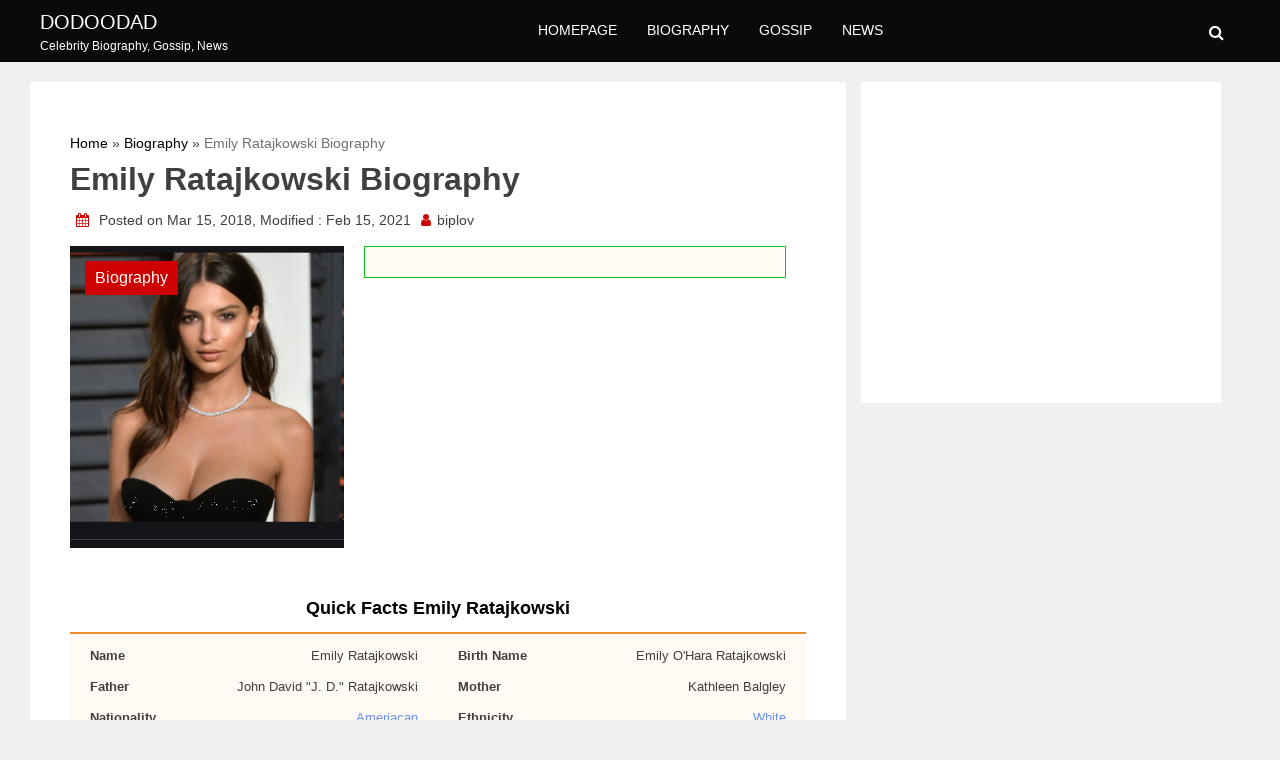

--- FILE ---
content_type: text/html; charset=UTF-8
request_url: https://dodoodad.com/emily-ratajkowski-biography/
body_size: 17738
content:
<!doctype html><html lang="en-US"><head><script data-no-optimize="1">var litespeed_docref=sessionStorage.getItem("litespeed_docref");litespeed_docref&&(Object.defineProperty(document,"referrer",{get:function(){return litespeed_docref}}),sessionStorage.removeItem("litespeed_docref"));</script> <script type="litespeed/javascript" data-src="https://pagead2.googlesyndication.com/pagead/js/adsbygoogle.js?client=ca-pub-1939050644873749"
     crossorigin="anonymous"></script> <meta name="google-site-verification" content="--538kh6NrrGdmPjLM7W2kPd_vWdpGW99iGEw9g3x7U" /><meta charset="UTF-8"><meta name="viewport" content="width=device-width, initial-scale=1"><link rel="profile" href="https://gmpg.org/xfn/11"><meta name='robots' content='index, follow, max-image-preview:large, max-snippet:-1, max-video-preview:-1' /><title>Emily Ratajkowski Biography, Career, Net Worth, Salary, Charity, House, Nude, Married, Husband, Dating, Boyfriend, Children</title><meta name="description" content="Emily O’Hara Ratajkowski popular as Emily Ratajkowski is an American actress and model. She rose to fame after her topless appearance in the music video for Robin Thicke&#039;s Blurred Lines which counted the number one song of the year in several countries in 2013. In 2018, she married her boyfriend of several weeks, Sebastian Bear-McClard, an actor and producer. As of 2019, she has an estimated net worth of $6 million." /><link rel="canonical" href="https://dodoodad.com/emily-ratajkowski-biography/" /><meta property="og:locale" content="en_US" /><meta property="og:type" content="article" /><meta property="og:title" content="Emily Ratajkowski Biography, Career, Net Worth, Salary, Charity, House, Nude, Married, Husband, Dating, Boyfriend, Children" /><meta property="og:description" content="Emily O’Hara Ratajkowski popular as Emily Ratajkowski is an American actress and model. She rose to fame after her topless appearance in the music video for Robin Thicke&#039;s Blurred Lines which counted the number one song of the year in several countries in 2013. In 2018, she married her boyfriend of several weeks, Sebastian Bear-McClard, an actor and producer. As of 2019, she has an estimated net worth of $6 million." /><meta property="og:url" content="https://dodoodad.com/emily-ratajkowski-biography/" /><meta property="og:site_name" content="Dodoodad" /><meta property="article:published_time" content="2018-03-15T06:59:42+00:00" /><meta property="article:modified_time" content="2021-02-15T13:06:21+00:00" /><meta property="og:image" content="https://dodoodad.com/wp-content/uploads/2021/02/capture_20210215185031.png" /><meta property="og:image:width" content="375" /><meta property="og:image:height" content="413" /><meta property="og:image:type" content="image/png" /><meta name="author" content="biplov" /><meta name="twitter:card" content="summary_large_image" /><meta name="twitter:label1" content="Written by" /><meta name="twitter:data1" content="biplov" /><meta name="twitter:label2" content="Est. reading time" /><meta name="twitter:data2" content="5 minutes" /> <script type="application/ld+json" class="yoast-schema-graph">{"@context":"https://schema.org","@graph":[{"@type":"WebPage","@id":"https://dodoodad.com/emily-ratajkowski-biography/","url":"https://dodoodad.com/emily-ratajkowski-biography/","name":"Emily Ratajkowski Biography, Career, Net Worth, Salary, Charity, House, Nude, Married, Husband, Dating, Boyfriend, Children","isPartOf":{"@id":"https://dodoodad.com/#website"},"primaryImageOfPage":{"@id":"https://dodoodad.com/emily-ratajkowski-biography/#primaryimage"},"image":{"@id":"https://dodoodad.com/emily-ratajkowski-biography/#primaryimage"},"thumbnailUrl":"https://sfo2.digitaloceanspaces.com/img.dodoodad.com/wp-content/uploads/2021/02/capture_20210215185031.png","datePublished":"2018-03-15T06:59:42+00:00","dateModified":"2021-02-15T13:06:21+00:00","author":{"@id":"https://dodoodad.com/#/schema/person/c50c9f970f45ae0566d2c49b056b6f7c"},"description":"Emily O’Hara Ratajkowski popular as Emily Ratajkowski is an American actress and model. She rose to fame after her topless appearance in the music video for Robin Thicke's Blurred Lines which counted the number one song of the year in several countries in 2013. In 2018, she married her boyfriend of several weeks, Sebastian Bear-McClard, an actor and producer. As of 2019, she has an estimated net worth of $6 million.","breadcrumb":{"@id":"https://dodoodad.com/emily-ratajkowski-biography/#breadcrumb"},"inLanguage":"en-US","potentialAction":[{"@type":"ReadAction","target":["https://dodoodad.com/emily-ratajkowski-biography/"]}]},{"@type":"ImageObject","inLanguage":"en-US","@id":"https://dodoodad.com/emily-ratajkowski-biography/#primaryimage","url":"https://sfo2.digitaloceanspaces.com/img.dodoodad.com/wp-content/uploads/2021/02/capture_20210215185031.png","contentUrl":"https://sfo2.digitaloceanspaces.com/img.dodoodad.com/wp-content/uploads/2021/02/capture_20210215185031.png","width":375,"height":413},{"@type":"BreadcrumbList","@id":"https://dodoodad.com/emily-ratajkowski-biography/#breadcrumb","itemListElement":[{"@type":"ListItem","position":1,"name":"Home","item":"https://dodoodad.com/"},{"@type":"ListItem","position":2,"name":"Emily Ratajkowski Biography"}]},{"@type":"WebSite","@id":"https://dodoodad.com/#website","url":"https://dodoodad.com/","name":"Dodoodad","description":"Celebrity Biography, Gossip, News","potentialAction":[{"@type":"SearchAction","target":{"@type":"EntryPoint","urlTemplate":"https://dodoodad.com/?s={search_term_string}"},"query-input":{"@type":"PropertyValueSpecification","valueRequired":true,"valueName":"search_term_string"}}],"inLanguage":"en-US"},{"@type":"Person","@id":"https://dodoodad.com/#/schema/person/c50c9f970f45ae0566d2c49b056b6f7c","name":"biplov","image":{"@type":"ImageObject","inLanguage":"en-US","@id":"https://dodoodad.com/#/schema/person/image/","url":"https://dodoodad.com/wp-content/litespeed/avatar/ccda261071a9233fdcd4e7e0ce7b27a5.jpg?ver=1767904663","contentUrl":"https://dodoodad.com/wp-content/litespeed/avatar/ccda261071a9233fdcd4e7e0ce7b27a5.jpg?ver=1767904663","caption":"biplov"},"url":"https://dodoodad.com/author/biplov/"}]}</script> <link rel='dns-prefetch' href='//fonts.googleapis.com' /><link rel='dns-prefetch' href='//www.googletagmanager.com' /><link rel="alternate" type="application/rss+xml" title="Dodoodad &raquo; Feed" href="https://dodoodad.com/feed/" /><link rel="alternate" type="application/rss+xml" title="Dodoodad &raquo; Comments Feed" href="https://dodoodad.com/comments/feed/" /><link rel="alternate" type="application/rss+xml" title="Dodoodad &raquo; Emily Ratajkowski Biography Comments Feed" href="https://dodoodad.com/emily-ratajkowski-biography/feed/" />
<script id="dodoo-ready" type="litespeed/javascript">window.advanced_ads_ready=function(e,a){a=a||"complete";var d=function(e){return"interactive"===a?"loading"!==e:"complete"===e};d(document.readyState)?e():document.addEventListener("readystatechange",(function(a){d(a.target.readyState)&&e()}),{once:"interactive"===a})},window.advanced_ads_ready_queue=window.advanced_ads_ready_queue||[]</script> <link data-optimized="2" rel="stylesheet" href="https://dodoodad.com/wp-content/litespeed/css/1022feafd62d0c3ace5862d1f9ce6c14.css?ver=d96f5" /><style id='classic-theme-styles-inline-css'>/*! This file is auto-generated */
.wp-block-button__link{color:#fff;background-color:#32373c;border-radius:9999px;box-shadow:none;text-decoration:none;padding:calc(.667em + 2px) calc(1.333em + 2px);font-size:1.125em}.wp-block-file__button{background:#32373c;color:#fff;text-decoration:none}</style><style id='global-styles-inline-css'>body{--wp--preset--color--black: #000000;--wp--preset--color--cyan-bluish-gray: #abb8c3;--wp--preset--color--white: #ffffff;--wp--preset--color--pale-pink: #f78da7;--wp--preset--color--vivid-red: #cf2e2e;--wp--preset--color--luminous-vivid-orange: #ff6900;--wp--preset--color--luminous-vivid-amber: #fcb900;--wp--preset--color--light-green-cyan: #7bdcb5;--wp--preset--color--vivid-green-cyan: #00d084;--wp--preset--color--pale-cyan-blue: #8ed1fc;--wp--preset--color--vivid-cyan-blue: #0693e3;--wp--preset--color--vivid-purple: #9b51e0;--wp--preset--gradient--vivid-cyan-blue-to-vivid-purple: linear-gradient(135deg,rgba(6,147,227,1) 0%,rgb(155,81,224) 100%);--wp--preset--gradient--light-green-cyan-to-vivid-green-cyan: linear-gradient(135deg,rgb(122,220,180) 0%,rgb(0,208,130) 100%);--wp--preset--gradient--luminous-vivid-amber-to-luminous-vivid-orange: linear-gradient(135deg,rgba(252,185,0,1) 0%,rgba(255,105,0,1) 100%);--wp--preset--gradient--luminous-vivid-orange-to-vivid-red: linear-gradient(135deg,rgba(255,105,0,1) 0%,rgb(207,46,46) 100%);--wp--preset--gradient--very-light-gray-to-cyan-bluish-gray: linear-gradient(135deg,rgb(238,238,238) 0%,rgb(169,184,195) 100%);--wp--preset--gradient--cool-to-warm-spectrum: linear-gradient(135deg,rgb(74,234,220) 0%,rgb(151,120,209) 20%,rgb(207,42,186) 40%,rgb(238,44,130) 60%,rgb(251,105,98) 80%,rgb(254,248,76) 100%);--wp--preset--gradient--blush-light-purple: linear-gradient(135deg,rgb(255,206,236) 0%,rgb(152,150,240) 100%);--wp--preset--gradient--blush-bordeaux: linear-gradient(135deg,rgb(254,205,165) 0%,rgb(254,45,45) 50%,rgb(107,0,62) 100%);--wp--preset--gradient--luminous-dusk: linear-gradient(135deg,rgb(255,203,112) 0%,rgb(199,81,192) 50%,rgb(65,88,208) 100%);--wp--preset--gradient--pale-ocean: linear-gradient(135deg,rgb(255,245,203) 0%,rgb(182,227,212) 50%,rgb(51,167,181) 100%);--wp--preset--gradient--electric-grass: linear-gradient(135deg,rgb(202,248,128) 0%,rgb(113,206,126) 100%);--wp--preset--gradient--midnight: linear-gradient(135deg,rgb(2,3,129) 0%,rgb(40,116,252) 100%);--wp--preset--font-size--small: 13px;--wp--preset--font-size--medium: 20px;--wp--preset--font-size--large: 36px;--wp--preset--font-size--x-large: 42px;--wp--preset--spacing--20: 0.44rem;--wp--preset--spacing--30: 0.67rem;--wp--preset--spacing--40: 1rem;--wp--preset--spacing--50: 1.5rem;--wp--preset--spacing--60: 2.25rem;--wp--preset--spacing--70: 3.38rem;--wp--preset--spacing--80: 5.06rem;--wp--preset--shadow--natural: 6px 6px 9px rgba(0, 0, 0, 0.2);--wp--preset--shadow--deep: 12px 12px 50px rgba(0, 0, 0, 0.4);--wp--preset--shadow--sharp: 6px 6px 0px rgba(0, 0, 0, 0.2);--wp--preset--shadow--outlined: 6px 6px 0px -3px rgba(255, 255, 255, 1), 6px 6px rgba(0, 0, 0, 1);--wp--preset--shadow--crisp: 6px 6px 0px rgba(0, 0, 0, 1);}:where(.is-layout-flex){gap: 0.5em;}:where(.is-layout-grid){gap: 0.5em;}body .is-layout-flow > .alignleft{float: left;margin-inline-start: 0;margin-inline-end: 2em;}body .is-layout-flow > .alignright{float: right;margin-inline-start: 2em;margin-inline-end: 0;}body .is-layout-flow > .aligncenter{margin-left: auto !important;margin-right: auto !important;}body .is-layout-constrained > .alignleft{float: left;margin-inline-start: 0;margin-inline-end: 2em;}body .is-layout-constrained > .alignright{float: right;margin-inline-start: 2em;margin-inline-end: 0;}body .is-layout-constrained > .aligncenter{margin-left: auto !important;margin-right: auto !important;}body .is-layout-constrained > :where(:not(.alignleft):not(.alignright):not(.alignfull)){max-width: var(--wp--style--global--content-size);margin-left: auto !important;margin-right: auto !important;}body .is-layout-constrained > .alignwide{max-width: var(--wp--style--global--wide-size);}body .is-layout-flex{display: flex;}body .is-layout-flex{flex-wrap: wrap;align-items: center;}body .is-layout-flex > *{margin: 0;}body .is-layout-grid{display: grid;}body .is-layout-grid > *{margin: 0;}:where(.wp-block-columns.is-layout-flex){gap: 2em;}:where(.wp-block-columns.is-layout-grid){gap: 2em;}:where(.wp-block-post-template.is-layout-flex){gap: 1.25em;}:where(.wp-block-post-template.is-layout-grid){gap: 1.25em;}.has-black-color{color: var(--wp--preset--color--black) !important;}.has-cyan-bluish-gray-color{color: var(--wp--preset--color--cyan-bluish-gray) !important;}.has-white-color{color: var(--wp--preset--color--white) !important;}.has-pale-pink-color{color: var(--wp--preset--color--pale-pink) !important;}.has-vivid-red-color{color: var(--wp--preset--color--vivid-red) !important;}.has-luminous-vivid-orange-color{color: var(--wp--preset--color--luminous-vivid-orange) !important;}.has-luminous-vivid-amber-color{color: var(--wp--preset--color--luminous-vivid-amber) !important;}.has-light-green-cyan-color{color: var(--wp--preset--color--light-green-cyan) !important;}.has-vivid-green-cyan-color{color: var(--wp--preset--color--vivid-green-cyan) !important;}.has-pale-cyan-blue-color{color: var(--wp--preset--color--pale-cyan-blue) !important;}.has-vivid-cyan-blue-color{color: var(--wp--preset--color--vivid-cyan-blue) !important;}.has-vivid-purple-color{color: var(--wp--preset--color--vivid-purple) !important;}.has-black-background-color{background-color: var(--wp--preset--color--black) !important;}.has-cyan-bluish-gray-background-color{background-color: var(--wp--preset--color--cyan-bluish-gray) !important;}.has-white-background-color{background-color: var(--wp--preset--color--white) !important;}.has-pale-pink-background-color{background-color: var(--wp--preset--color--pale-pink) !important;}.has-vivid-red-background-color{background-color: var(--wp--preset--color--vivid-red) !important;}.has-luminous-vivid-orange-background-color{background-color: var(--wp--preset--color--luminous-vivid-orange) !important;}.has-luminous-vivid-amber-background-color{background-color: var(--wp--preset--color--luminous-vivid-amber) !important;}.has-light-green-cyan-background-color{background-color: var(--wp--preset--color--light-green-cyan) !important;}.has-vivid-green-cyan-background-color{background-color: var(--wp--preset--color--vivid-green-cyan) !important;}.has-pale-cyan-blue-background-color{background-color: var(--wp--preset--color--pale-cyan-blue) !important;}.has-vivid-cyan-blue-background-color{background-color: var(--wp--preset--color--vivid-cyan-blue) !important;}.has-vivid-purple-background-color{background-color: var(--wp--preset--color--vivid-purple) !important;}.has-black-border-color{border-color: var(--wp--preset--color--black) !important;}.has-cyan-bluish-gray-border-color{border-color: var(--wp--preset--color--cyan-bluish-gray) !important;}.has-white-border-color{border-color: var(--wp--preset--color--white) !important;}.has-pale-pink-border-color{border-color: var(--wp--preset--color--pale-pink) !important;}.has-vivid-red-border-color{border-color: var(--wp--preset--color--vivid-red) !important;}.has-luminous-vivid-orange-border-color{border-color: var(--wp--preset--color--luminous-vivid-orange) !important;}.has-luminous-vivid-amber-border-color{border-color: var(--wp--preset--color--luminous-vivid-amber) !important;}.has-light-green-cyan-border-color{border-color: var(--wp--preset--color--light-green-cyan) !important;}.has-vivid-green-cyan-border-color{border-color: var(--wp--preset--color--vivid-green-cyan) !important;}.has-pale-cyan-blue-border-color{border-color: var(--wp--preset--color--pale-cyan-blue) !important;}.has-vivid-cyan-blue-border-color{border-color: var(--wp--preset--color--vivid-cyan-blue) !important;}.has-vivid-purple-border-color{border-color: var(--wp--preset--color--vivid-purple) !important;}.has-vivid-cyan-blue-to-vivid-purple-gradient-background{background: var(--wp--preset--gradient--vivid-cyan-blue-to-vivid-purple) !important;}.has-light-green-cyan-to-vivid-green-cyan-gradient-background{background: var(--wp--preset--gradient--light-green-cyan-to-vivid-green-cyan) !important;}.has-luminous-vivid-amber-to-luminous-vivid-orange-gradient-background{background: var(--wp--preset--gradient--luminous-vivid-amber-to-luminous-vivid-orange) !important;}.has-luminous-vivid-orange-to-vivid-red-gradient-background{background: var(--wp--preset--gradient--luminous-vivid-orange-to-vivid-red) !important;}.has-very-light-gray-to-cyan-bluish-gray-gradient-background{background: var(--wp--preset--gradient--very-light-gray-to-cyan-bluish-gray) !important;}.has-cool-to-warm-spectrum-gradient-background{background: var(--wp--preset--gradient--cool-to-warm-spectrum) !important;}.has-blush-light-purple-gradient-background{background: var(--wp--preset--gradient--blush-light-purple) !important;}.has-blush-bordeaux-gradient-background{background: var(--wp--preset--gradient--blush-bordeaux) !important;}.has-luminous-dusk-gradient-background{background: var(--wp--preset--gradient--luminous-dusk) !important;}.has-pale-ocean-gradient-background{background: var(--wp--preset--gradient--pale-ocean) !important;}.has-electric-grass-gradient-background{background: var(--wp--preset--gradient--electric-grass) !important;}.has-midnight-gradient-background{background: var(--wp--preset--gradient--midnight) !important;}.has-small-font-size{font-size: var(--wp--preset--font-size--small) !important;}.has-medium-font-size{font-size: var(--wp--preset--font-size--medium) !important;}.has-large-font-size{font-size: var(--wp--preset--font-size--large) !important;}.has-x-large-font-size{font-size: var(--wp--preset--font-size--x-large) !important;}
.wp-block-navigation a:where(:not(.wp-element-button)){color: inherit;}
:where(.wp-block-post-template.is-layout-flex){gap: 1.25em;}:where(.wp-block-post-template.is-layout-grid){gap: 1.25em;}
:where(.wp-block-columns.is-layout-flex){gap: 2em;}:where(.wp-block-columns.is-layout-grid){gap: 2em;}
.wp-block-pullquote{font-size: 1.5em;line-height: 1.6;}</style> <script type="litespeed/javascript" data-src="https://dodoodad.com/wp-includes/js/jquery/jquery.min.js" id="jquery-core-js"></script> <link rel="https://api.w.org/" href="https://dodoodad.com/wp-json/" /><link rel="alternate" type="application/json" href="https://dodoodad.com/wp-json/wp/v2/posts/3147" /><link rel="EditURI" type="application/rsd+xml" title="RSD" href="https://dodoodad.com/xmlrpc.php?rsd" /><meta name="generator" content="WordPress 6.4.7" /><link rel='shortlink' href='https://dodoodad.com/?p=3147' /><link rel="alternate" type="application/json+oembed" href="https://dodoodad.com/wp-json/oembed/1.0/embed?url=https%3A%2F%2Fdodoodad.com%2Femily-ratajkowski-biography%2F" /><link rel="alternate" type="text/xml+oembed" href="https://dodoodad.com/wp-json/oembed/1.0/embed?url=https%3A%2F%2Fdodoodad.com%2Femily-ratajkowski-biography%2F&#038;format=xml" /><meta name="generator" content="Site Kit by Google 1.161.0" /> <script type="litespeed/javascript">document.documentElement.className=document.documentElement.className.replace('no-js','js')</script> <style>.no-js img.lazyload {
				display: none;
			}

			figure.wp-block-image img.lazyloading {
				min-width: 150px;
			}

						.lazyload, .lazyloading {
				opacity: 0;
			}

			.lazyloaded {
				opacity: 1;
				transition: opacity 400ms;
				transition-delay: 0ms;
			}</style><meta name="atdlayout" content="articlepage"><link rel="pingback" href="https://dodoodad.com/xmlrpc.php"><style>.search-right .entry-meta a:hover,
a:hover {
    color: #ce0000;
}

a:visited :hover {
    color: #ce0000;
}

a:hover,
a:visited:hover {
    color: #ce0000;
}


.navwhite,
.nav-menu {
    background: #0a0a0a !important;
}

.page_item_has_children::after,
.menu-item-has-children::after {
    color: #ffffff !important;
}

.main-navigation a,
.site-title,
.site-description,
.menu-toggle,
.bot-nav .bot-search i,
.site-title a {
    color: #ffffff;
}

.line {
    stroke: #ffffff;
}



.bars {
    color: #ffffff !important;
}


.posted-on::before,
.tags-links::before,
.by-line::before,
.cat-links::before,
.main-navigation a:hover {
    color: #ce0000;
}

.menu-container {
    background: #0a0a0a !important;
}

.home-bt {
    background: #ce0000 !important;
}

.main-navigation ul ul li {
    background: #f3f3f3;
    color: #000000;
}

.main-navigation ul ul li a {
    color: #000000;
}


.posted-on::before,
.tags-links::before,
.byline::before,
.cat-links::before {
    color: #ce0000 !important;
}

.site-footer {
    background: #484848 !important;
}

.copyright {
    background: #000000 !important;
}

.widget-title span,
body {
    background: #f0f0f0 !important;
}

.search-submit,
.form-submit .submit {
    background: #ce0000 !important;
}

.navwhite .bot-nav .menu-class ul li a {
    color: #ffffff !important;
}

.navwhite .bot-nav .bot-search i {
    color: #ffffff !important;
}

.heading h2::before,
.heading h2::after {
    background: #ce0000 !important;
}

.monal-load-more,
.page-nav .page-numbers {
    background: #ce0000 !important;
    color: #ffffff !important;
}

.prime-color {
    background: #ce0000 !important;
    border-color: #ce0000 !important;
}

.widget-title,
.entry-meta i {
    color: #ce0000 !important;
}


.widget ul li a:hover {
    color: #ce0000 !important;
}

.prime-color-ba::before,
.prime-color-ba::after,
.widget-title::before {
    background: #ce0000 !important;
}

.prime-color-text {
    color: #ce0000 !important;
}

.prime-text {
    color: #ffffff !important;
}

.glamour-sideblog-newsletter .wpcf7-submit {

    background: #ce0000 !important;
    color: #ffffff !important;
}

.blog-main-category {
    background: #ce0000 !important;
    color: #ffffff !important;
}

/* Typography Options */

h1 {
    font-size: 32px;
}

h2 {
    font-size: 24px;
}

h3 {
    font-size: 20px;
}

h4 {
    font-size: 18px;
}

p {
    font-size: 16px;
}

.entry-meta,
.tags-links {
    font-size: 14px;
}</style><meta name="google-adsense-platform-account" content="ca-host-pub-2644536267352236"><meta name="google-adsense-platform-domain" content="sitekit.withgoogle.com"><link rel="icon" href="https://sfo2.digitaloceanspaces.com/img.dodoodad.com/wp-content/uploads/2021/01/cropped-Dododadicon-32x32.png" sizes="32x32" /><link rel="icon" href="https://sfo2.digitaloceanspaces.com/img.dodoodad.com/wp-content/uploads/2021/01/cropped-Dododadicon-192x192.png" sizes="192x192" /><link rel="apple-touch-icon" href="https://sfo2.digitaloceanspaces.com/img.dodoodad.com/wp-content/uploads/2021/01/cropped-Dododadicon-180x180.png" /><meta name="msapplication-TileImage" content="https://sfo2.digitaloceanspaces.com/img.dodoodad.com/wp-content/uploads/2021/01/cropped-Dododadicon-270x270.png" /><style id="wp-custom-css">.glamour-flex {
    margin-left: 30px;
}

.site-header{
	z-index:99;
}

main{
	background: #f0f0f0;
}
.white-box{
	padding:20px;
	background:#fff;
}

.blog-wrap{
	background: #ffffff;
    padding: 1px 20px 20px 20px;
}
.cust-bio-right{
	    padding: 1px 20px 20px 20px;
    background: white;
	height:100%
}

@media screen and (max-width:640px){
	.glamour-flex {
    margin-left: 0px;
}
	.white-box{
	padding:0px;
}

}

.navwhite {
    border-bottom: 1px solid #000;
}

.cust-bio-left{
	    width: 68%;
    padding: 20px 20px;
    background: white;
    margin-right: 15px;
}
.blog-img {
    position: relative;
    margin-bottom: 10px;
}

.blog-main-category {
    background: #ce0000 !important;
    color: #ffffff !important;
    position: absolute;
    top: 15px;
    left: 15px;
    padding: 5px 10px;
}

.glamour-blog-desection .upper-blog-heading {
    margin-top:0px;
    
}

.glamour-blog-content h2{
	    margin-top: -80px;
    padding-top: 80px;
}

@media screen and (max-width: 992px){
	.cust-bio-left {
    width: 100%;
    padding: 0px 20px;
}	
}

.tableoc ul {
    margin-left: 20px;
    margin-bottom: 0;
}

.biography-top-content {
    height:auto!important;
    padding-bottom: 6px;
}

.glamour-tags-blog li {
    background: transparent;
    padding: 0px;
    margin-right: 0px;
    margin-bottom: 0px;
    font-size: 15px;
}
.glamour-tags-blog li a{
    background: #ececec;
    padding: 5px 15px;
    margin-right: 10px;
    margin-bottom: 10px;
    font-size: 15px;
	display:block;
}

.quickfacts h2{
	margin-top:0;
	padding-top:0;
}

.glamour-blog-content p{
	margin-top: 10px!important;
}

ul.q-fact-details{
	    border: 2px solid #ee8e2d;
	border-left:0;
	border-right:0;
}</style></head><body class="post-template-default single single-post postid-3147 single-format-standard aa-prefix-dodoo-"><div id="page" class="site">
<a class="skip-link screen-reader-text" href="#primary">Skip to content</a><header id="masthead" class="site-header"><nav style="position: relative" id="site-navigation" class="main-navigation"><div class="abs navwhite"><div class="container"><div class="bot-nav"><div class="bot-logo"><div class="site-title-wrapper"><p class="site-title"><a href="https://dodoodad.com/"
rel="home">Dodoodad</a></p><p class="site-description">
Celebrity Biography, Gossip, News</p></div></div>
<button class="menu-toggle" aria-controls="primary-menu" aria-expanded="false"
onclick="monal_hamburger(this)" aria-label=" Main Menu" id="hamburger-menu">
<svg width="20" height="20" viewBox="0 0 100 100">
<path class="line line1"
d="M 20,29.000046 H 80.000231 C 80.000231,29.000046 94.498839,28.817352 94.532987,66.711331 94.543142,77.980673 90.966081,81.670246 85.259173,81.668997 79.552261,81.667751 75.000211,74.999942 75.000211,74.999942 L 25.000021,25.000058" />
<path class="line line2" d="M 20,50 H 80" />
<path class="line line3"
d="M 20,70.999954 H 80.000231 C 80.000231,70.999954 94.498839,71.182648 94.532987,33.288669 94.543142,22.019327 90.966081,18.329754 85.259173,18.331003 79.552261,18.332249 75.000211,25.000058 75.000211,25.000058 L 25.000021,74.999942" />
</svg>
</button><div class="menu-container" tabindex="-1">
<button class="menu-close-btn opened" id="close-menu" onclick="menu_close()"><svg
width="20" height="20" viewBox="0 0 100 100">
<path class="line line1"
d="M 20,29.000046 H 80.000231 C 80.000231,29.000046 94.498839,28.817352 94.532987,66.711331 94.543142,77.980673 90.966081,81.670246 85.259173,81.668997 79.552261,81.667751 75.000211,74.999942 75.000211,74.999942 L 25.000021,25.000058">
</path>
<path class=" line line2" d="M 20,50 H 80"></path>
<path class="line line3"
d="M 20,70.999954 H 80.000231 C 80.000231,70.999954 94.498839,71.182648 94.532987,33.288669 94.543142,22.019327 90.966081,18.329754 85.259173,18.331003 79.552261,18.332249 75.000211,25.000058 75.000211,25.000058 L 25.000021,74.999942">
</path>
</svg>
</button><div class="menu-top-menu-container"><ul id="primary-menu" class="menu"><li id="menu-item-21280" class="menu-item menu-item-type-post_type menu-item-object-page menu-item-home menu-item-21280"><a href="https://dodoodad.com/">Homepage</a></li><li id="menu-item-21277" class="menu-item menu-item-type-taxonomy menu-item-object-category current-post-ancestor current-menu-parent current-post-parent menu-item-21277"><a href="https://dodoodad.com/category/biography/">Biography</a></li><li id="menu-item-21278" class="menu-item menu-item-type-taxonomy menu-item-object-category menu-item-21278"><a href="https://dodoodad.com/category/gossip/">Gossip</a></li><li id="menu-item-21279" class="menu-item menu-item-type-taxonomy menu-item-object-category menu-item-21279"><a href="https://dodoodad.com/category/news/">News</a></li></ul></div></div>
<button class="bot-search" id="search-open" onclick="monal_searchshow()">
<i class="fa fa-search"></i>
</button><div class="search-glam" id="search-show" tabindex="-1"><div class="container"><div class="search-query"><form role="search" method="get" class="search-form"
action="https://dodoodad.com"><label>
<span
class="screen-reader-text">Search For: </span>
<input type="search" id="search-input" class="search-field"
placeholder="Search"
value="" name="s">
</label></form>
<button class="cross" onclick="monal_searchremove()">
<i class="fa fa-times"></i>
</button></div></div></div></div></div></div></nav></header><main id="primary" class="site-main container"><article id="post-3147" class="post-3147 post type-post status-publish format-standard has-post-thumbnail hentry category-biography tag-american-actress tag-blurred-lines tag-disney tag-emily-o-hara-ratajkowski tag-emily-ratajkowski tag-ford-models tag-gone-girl tag-i-feel-pretty tag-love-somebody tag-maroon-5 tag-model tag-nickelodeon"><div class="container"><div class="glamour-pagewrapper"><section class="blog-heading-1"><div class="glamour-blog-desection"><div class="container"><div class="custholder"><div class="cust-bio-left"><div class="blog-wrap"><div class="container"><div class="av-box"></div></div><div class="text-normal"><div class="breadcrumb"><a href="https://dodoodad.com">Home</a> » <a href="https://dodoodad.com/category/biography/" rel="category tag">Biography</a> » <span class="current-link">Emily Ratajkowski Biography</span></div><div class="upper-blog-heading"><h1 class="blog-heading">Emily Ratajkowski Biography</h1><div class="entry-meta">
<i class="fa fa-calendar"></i>
Posted on Mar 15, 2018,                                                 Modified : Feb 15, 2021                                                 <i class="fa fa-user"></i>biplov</div></div></div><div class="custholder"><div class="custcol-2"><div class="blog-img">
<img data-lazyloaded="1" src="[data-uri]" width="375" height="413" data-src="https://sfo2.digitaloceanspaces.com/img.dodoodad.com/wp-content/uploads/2021/02/capture_20210215185031.png" class="attachment-post-thumbnail size-post-thumbnail wp-post-image" alt="" decoding="async" fetchpriority="high" data-srcset="https://sfo2.digitaloceanspaces.com/img.dodoodad.com/wp-content/uploads/2021/02/capture_20210215185031.png 375w, https://sfo2.digitaloceanspaces.com/img.dodoodad.com/wp-content/uploads/2021/02/capture_20210215185031-272x300.png 272w" data-sizes="(max-width: 375px) 100vw, 375px" />																				                                                                                        <a href="https://dodoodad.com/category/biography/"><p class=" blog-main-category">
Biography</p>
</a></div></div><div class="col-md-7 custcol-5"><div class="biography-top-content"><div class="tableoc" id="tablecontent"></div></div></div></div><div class=" blog-content-seperate side"><div class="main-content"><div class="glamour-blog-content" id="gettoc"><div class="container"><div class="av-box"></div></div><div class="quickfacts"><h2 class="sub-head" style="display:block; text-align:center; background: #fff;color:#000;margin-bottom:10px;">	Quick Facts  Emily Ratajkowski</h2><ul class="q-fact-details"><li><strong>Name</strong><span>Emily Ratajkowski</span></li><li><strong>Birth Name</strong><span>Emily O'Hara Ratajkowski</span></li><li><strong>Father</strong><span>John David "J. D." Ratajkowski</span></li><li><strong>Mother</strong><span>Kathleen Balgley</span></li><li><strong>Nationality</strong><a href="https://dodoodad.com/filter/nationality/Ameriacan"><span>Ameriacan</span></a></li><li><strong>Ethnicity</strong><a href="https://dodoodad.com/filter/ethnicity/White"><span>White</span></a></li><li><strong>Profession</strong><span>Model</span></li><li><strong>Net Worth</strong><span>$6 Million</span></li><li><strong>Eye Color</strong><a href="https://dodoodad.com/filter/eye_color/Dark Brown"><span>Dark Brown</span></a></li><li><strong>Body Measurements</strong><span>32-24-34</span></li><li><strong>Weight in KG</strong><a href="https://dodoodad.com/filter/weight_in_kg/54 KG"><span>54 KG</span></a></li><li><strong>Boyfriend</strong><span>NA</span></li><li><strong>Married</strong><span>Yes</span></li><li><strong>Education</strong><span>University of California</span></li><li><strong>Awards</strong><span>Capri Rising Star Award</span></li><li><strong>Movies</strong><span>Gone Girl, We Are Your Friends</span></li></ul></div><h3><strong><em>Emily O’Hara Ratajkowski popular as Emily Ratajkowski is an American actress and model. She rose to fame after her topless appearance in the music video for Robin Thicke&#8217;s Blurred Lines which counted the number one song of the year in several countries in 2013. That same year, she was featured in Maroon 5’s “Love Somebody.”&nbsp; &nbsp; &nbsp;</em></strong></h3><p>&nbsp;</p><p>In 2018, she married her boyfriend of several weeks, <strong>Sebastian Bear-McClard</strong>, an actor and producer. As of 2019, she has an estimated net worth of $6 million. Not only this but we have huge to tell about her so scroll down.&nbsp;</p><h2>Emily Rataijkowski Net worth, Salary, Income, Earning&nbsp;</h2><p>Being a supermodel and actress at a time, Emily Rataijkowski earns the good sum of money. Some of her hit movies are listed down with their box office collections.&nbsp;</p><p>&nbsp;</p><table style="border-collapse: collapse; width: 100%; height: 90px;" border="1"><tbody><tr style="height: 18px;"><td style="width: 25%; height: 18px;">Year</td><td style="width: 25%; height: 18px;">Movies</td><td style="width: 25%; height: 18px;">&nbsp;Production Cost</td><td style="width: 25%; height: 18px;">Box office Collections&nbsp;</td></tr><tr style="height: 18px;"><td style="width: 25%; height: 18px;">2014</td><td style="width: 25%; height: 18px;">Gone Girl</td><td style="width: 25%; height: 18px;">$61 million</td><td style="width: 25%; height: 18px;">$369,330,363&nbsp;&nbsp;&nbsp;&nbsp;&nbsp;</td></tr><tr style="height: 18px;"><td style="width: 25%; height: 18px;">2015</td><td style="width: 25%; height: 18px;">Entourage</td><td style="width: 25%; height: 18px;">$30 million</td><td style="width: 25%; height: 18px;">$49,263,404</td></tr><tr style="height: 18px;"><td style="width: 25%; height: 18px;">2018</td><td style="width: 25%; height: 18px;">We Are Your Friend</td><td style="width: 25%; height: 18px;">N/A</td><td style="width: 25%; height: 18px;">$11,122,090</td></tr><tr style="height: 18px;"><td style="width: 25%; height: 18px;">2018</td><td style="width: 25%; height: 18px;">I Feel Pretty</td><td style="width: 25%; height: 18px;">$32 million</td><td style="width: 25%; height: 18px;">$94,539,426</td></tr></tbody></table><p>Apart from movies, she adds the tremendous sum to her net worth through her modeling career. She has featured as well as walked for various prestigious brands.&nbsp;</p><p>As of 2019, her net worth is approximately $6 million. Further, she makes over $300,000 annually as salary.&nbsp;Additionally, she owns a 1,650-square-foot home in LA worth $2 million with her husband. Their LA house consists of three-bedroom and three-bathroom.</p><p>Besides, the model has raised funds as well as done public service announcements and committed to a short film promoting reproductive and sexual health for Planned Parenthood (PPFA).</p><h2>Emily Rataijkowski Married, Dating, Affairs, Boyfriend</h2><p>Emily Rataijkowski, 27, dated two men before she finally tied the knot with her then-boyfriend-now-husband, Sebastian Bear-McClard.</p><p>In 2014, her relationship with&nbsp;<strong>Andrew Dryden,</strong> a creative director, got her wide recognization. That same year, she dated&nbsp;<strong>Jeff Magid</strong>, musician, but soon broke up.</p><p>Later on <em>23<sup>rd</sup> February 2018</em>, she took her official Instagram to announce her wedding which was quite shocking for her fans. She wedlock with&nbsp;Sebastian Bear-McClard, actor and producer, in a New York City courthouse wedding.</p><div class="postimage"><img decoding="async" id="postimg" data-src="https://dodoodad.com/uploads/2018/03/14/emily-ratajkowski-with-her-husband-1521021567.jpg" width="480" height="480" src="[data-uri]" class="lazyload" style="--smush-placeholder-width: 480px; --smush-placeholder-aspect-ratio: 480/480;"><noscript><img decoding="async" id="postimg" src="https://dodoodad.com/uploads/2018/03/14/emily-ratajkowski-with-her-husband-1521021567.jpg" width="480" height="480"></noscript><span class="imageCaption"> [ CAPTION: Emily Ratajkowski with her husband ]</span><span class="imageSource">[ SOURCE: Hitberry ]</span></div><p>The couple is often spotted together in several places and seems to be strongly bounded. As of now, the duo has not announced any planning to welcome children yet.&nbsp;</p><p>Being feminist, Emily enjoys the freedom of sexual expression and is an advocate for women’s health.</p><h3>Controversy</h3><p>Emily once became a victim of female celebrity hacking, and internet posting wave as her nude photo was stolen from iCloud.</p><h2>Emily Rataijkowski Acting &amp; Modeling Career</h2><p>Emily signed a contract with <em>Ford Models</em> at the age of 14 and appeared in the teen print catalog modeling for fashion lines such as Kohl’s and Nordstrom. While attending San Dieguito Academy high school, she also auditioned for Disney and <em>iCarly</em> and also appeared in two episodes of Nickelodeon’s <em>iCarly.</em></p><p>Also Read: <a href="https://dodoodad.com/candice-swanepoel-biography" target="_blank" rel="noopener">Candice Swanepoel</a></p><p>Afterward, Emily Ratajkowski began shooting for several magazine covers and also did nude and clothed art modeling. Being in the limelight, she got chance to appeared in music videos such as <em>Fast Car</em> in 2012, <em>Blurred Lines</em> and <em>Love Somebody</em> in <em>2013</em>.</p><div class="postimage"><img decoding="async" id="postimg" data-src="https://dodoodad.com/uploads/2018/03/14/emily-ratajkowski--1521021528.jpg" width="480" height="480" src="[data-uri]" class="lazyload" style="--smush-placeholder-width: 480px; --smush-placeholder-aspect-ratio: 480/480;"><noscript><img decoding="async" id="postimg" src="https://dodoodad.com/uploads/2018/03/14/emily-ratajkowski--1521021528.jpg" width="480" height="480"></noscript><span class="imageCaption"> [ CAPTION: Emily Ratajkowski ]</span><span class="imageSource">[ SOURCE: Hitberry ]</span></div><p>Emily erotic music video Blurred Lines named her <em>Woman of the Year</em> by the Esquire magazine and also listed among the twenty hottest sex symbols by <em>Rolling Stone magazine</em>. She was also ranked fourth sexiest woman in the world by FHM and ranked third most desirable woman of <em>2014</em> by AskMen.</p><p>Also Read:&nbsp;<a href="https://dodoodad.com/claire-abbott-biography" target="_blank" rel="noopener">Claire Abbott&nbsp;</a></p><p>Till now, Emily Ratajkowski has done modeling for <strong>Marc Jacobs</strong> at New York Fashion Week, Paris Fashion Week for Miu Miu and Milan Fashion Week for Bottega Veneta and several other prestigious brands. She also featured in TV series such as <em>Andrew’s Alteration, A Year and a Day, Gone Girl, Cruise, I Feel Pretty</em>, etc. &nbsp;&nbsp;</p><p>In 2018, she starred In Darkness alongside <a href="https://dodoodad.com/natalie-dormer-biography" target="_blank" rel="noopener">Natalie Dormer</a> and <strong>Ed Skrein</strong>.</p><h2>Emily Rataijkowski Early life and Education</h2><p>Emily was born on <em>7<sup>th</sup> June 1991</em> as the only child of an American parent&#8217;s <strong>John David Rataijkowski</strong> and <strong>Kathleen Balgley</strong> in Westminster, London. Her father, John, is a painter and teacher and mother, Kathleen, a professor of English. They moved and settled in the United States in San Diego, California at the age of five.</p><div class="postimage"><img loading="lazy" decoding="async" id="postimg" data-src="https://dodoodad.com/uploads/2018/03/14/emily-ratajkowski-childhood-picture--1521021811.jpg" width="260" height="336" src="[data-uri]" class="lazyload" style="--smush-placeholder-width: 260px; --smush-placeholder-aspect-ratio: 260/336;"><noscript><img loading="lazy" decoding="async" id="postimg" src="https://dodoodad.com/uploads/2018/03/14/emily-ratajkowski-childhood-picture--1521021811.jpg" width="260" height="336"></noscript><span class="imageCaption"> [ CAPTION: Emily Ratajkowski Childhood Picture ]</span><span class="imageSource">[ SOURCE: Hitberry ]</span></div><p>While attending the<em> North Coast Repertory Theatre School</em>, Emily started her first formal role in the movie <em>The Little Match Girl</em> as a child actress and also for Theatre production. She also attended <em>San Dieguito Academy High School</em> in San Diego at the age of 15. She was comfortable with her naked body from her teenage and was influenced by third-wave feminism. &nbsp;</p><h2>Emily Rataijkowski Facts</h2><ul><li>Born on June 7, 1991, Emily Ratajkowski is 27 years old.</li><li>She stands 5 ft 7 in or 170 cm and weighs around 54 kg or 119 pounds.</li><li>Her body measurement is 35-24-34 inches.&nbsp;</li><li>She designed the mythology-themed &#8220;EmRata x Spinelli Kilcollin&#8221; jewelry collection with Spinelli Kilcollin with costs beginning at $6,000.&nbsp;</li><li>In September 2018, she walked the Milan Fashion Week runway for Versace and Dolce &amp; Gabbana.</li></ul><div class="dodoo-after-content" id="dodoo-1937862931"><script type="litespeed/javascript" data-src="https://pagead2.googlesyndication.com/pagead/js/adsbygoogle.js"></script> <ins class="adsbygoogle"
style="display:block"
data-ad-format="autorelaxed"
data-ad-client="ca-pub-1939050644873749"
data-ad-slot="6420462178"></ins> <script type="litespeed/javascript">(adsbygoogle=window.adsbygoogle||[]).push({})</script></div><div class="glamour-side-heading-blog"><p class="prime-color-text" style="display:block"> Tags</p></div><ul class="glamour-tags-blog"><li><a href="https://dodoodad.com/tag/american-actress/"> American actress</a></li><li><a href="https://dodoodad.com/tag/blurred-lines/"> Blurred Lines</a></li><li><a href="https://dodoodad.com/tag/disney/"> Disney</a></li><li><a href="https://dodoodad.com/tag/emily-o-hara-ratajkowski/"> Emily O’Hara Ratajkowski</a></li><li><a href="https://dodoodad.com/tag/emily-ratajkowski/"> Emily Ratajkowski</a></li><li><a href="https://dodoodad.com/tag/ford-models/"> Ford Models</a></li><li><a href="https://dodoodad.com/tag/gone-girl/"> Gone Girl</a></li><li><a href="https://dodoodad.com/tag/i-feel-pretty/"> I Feel Pretty</a></li><li><a href="https://dodoodad.com/tag/love-somebody/"> Love Somebody</a></li><li><a href="https://dodoodad.com/tag/maroon-5/"> Maroon 5</a></li><li><a href="https://dodoodad.com/tag/model/"> model</a></li><li><a href="https://dodoodad.com/tag/nickelodeon/"> nickelodeon</a></li></ul></div><nav class="navigation post-navigation" aria-label="Posts"><h2 class="screen-reader-text">Post navigation</h2><div class="nav-links"><div class="nav-previous"><a href="https://dodoodad.com/robin-leach-biography/" rel="prev">Robin Leach Biography</a></div><div class="nav-next"><a href="https://dodoodad.com/candice-warner-biography/" rel="next">Candice Warner Biography</a></div></div></nav><div class="container"><div class="av-box"></div></div></div></div><div class="side"><div id="comments" class="comments-area"><div id="respond" class="comment-respond"><h3 id="reply-title" class="comment-reply-title">Leave a Reply <small><a rel="nofollow" id="cancel-comment-reply-link" href="/emily-ratajkowski-biography/#respond" style="display:none;">Cancel reply</a></small></h3><form action="https://dodoodad.com/wp-comments-post.php" method="post" id="commentform" class="comment-form" novalidate><p class="comment-notes"><span id="email-notes">Your email address will not be published.</span> <span class="required-field-message">Required fields are marked <span class="required">*</span></span></p><p class="comment-form-comment"><label for="comment">Comment <span class="required">*</span></label><textarea autocomplete="new-password"  id="cf3f97f58b"  name="cf3f97f58b"   cols="45" rows="8" maxlength="65525" required></textarea><textarea id="comment" aria-label="hp-comment" aria-hidden="true" name="comment" autocomplete="new-password" style="padding:0 !important;clip:rect(1px, 1px, 1px, 1px) !important;position:absolute !important;white-space:nowrap !important;height:1px !important;width:1px !important;overflow:hidden !important;" tabindex="-1"></textarea><script data-noptimize type="litespeed/javascript">document.getElementById("comment").setAttribute("id","a1c07144f80d2c94ee7033c4c017ee13");document.getElementById("cf3f97f58b").setAttribute("id","comment")</script></p><p class="comment-form-author"><label for="author">Name <span class="required">*</span></label> <input id="author" name="author" type="text" value="" size="30" maxlength="245" autocomplete="name" required /></p><p class="comment-form-email"><label for="email">Email <span class="required">*</span></label> <input id="email" name="email" type="email" value="" size="30" maxlength="100" aria-describedby="email-notes" autocomplete="email" required /></p><p class="comment-form-cookies-consent"><input id="wp-comment-cookies-consent" name="wp-comment-cookies-consent" type="checkbox" value="yes" /> <label for="wp-comment-cookies-consent">Save my name, email, and website in this browser for the next time I comment.</label></p><p class="form-submit"><input name="submit" type="submit" id="submit" class="submit" value="Post Comment" /> <input type='hidden' name='comment_post_ID' value='3147' id='comment_post_ID' />
<input type='hidden' name='comment_parent' id='comment_parent' value='0' /></p><p style="display: none;"><input type="hidden" id="akismet_comment_nonce" name="akismet_comment_nonce" value="608c065522" /></p><p style="display: none !important;" class="akismet-fields-container" data-prefix="ak_"><label>&#916;<textarea name="ak_hp_textarea" cols="45" rows="8" maxlength="100"></textarea></label><input type="hidden" id="ak_js_1" name="ak_js" value="100"/><script type="litespeed/javascript">document.getElementById("ak_js_1").setAttribute("value",(new Date()).getTime())</script></p></form></div></div></div></div></div><aside id="secondary" class="widget-area cust-bio-right"><div class="container"><div class="av-box"></div></div><section id="text-2" class="widget widget_text"><div class="textwidget"><p><script type="litespeed/javascript" data-src="https://pagead2.googlesyndication.com/pagead/js/adsbygoogle.js"></script><br />
<br />
<ins class="adsbygoogle" style="display: block;" data-ad-client="ca-pub-1939050644873749" data-ad-slot="1529867613" data-ad-format="auto" data-full-width-responsive="true"></ins><br /> <script type="litespeed/javascript">(adsbygoogle=window.adsbygoogle||[]).push({})</script></p><p><script type="litespeed/javascript" data-src="https://pagead2.googlesyndication.com/pagead/js/adsbygoogle.js"></script><br />
<ins class="adsbygoogle" style="display: block;" data-ad-format="autorelaxed" data-ad-client="ca-pub-1939050644873749" data-ad-slot="6420462178"></ins><br /> <script type="litespeed/javascript">(adsbygoogle=window.adsbygoogle||[]).push({})</script></p><p><script type="litespeed/javascript" data-src="https://pagead2.googlesyndication.com/pagead/js/adsbygoogle.js"></script><br />
<br />
<ins class="adsbygoogle" style="display: block;" data-ad-client="ca-pub-1939050644873749" data-ad-slot="2567617117" data-ad-format="link" data-full-width-responsive="true"></ins><br /> <script type="litespeed/javascript">(adsbygoogle=window.adsbygoogle||[]).push({})</script></p></div></section><div class="container"><div class="av-box"></div></div></aside></div></div></div></section></div><div class="custcol-12"><div class="container"><div class="av-box"></div></div></div><div class="heading"><h2>
Others</h2></div><div class="custholder monal-posts-container "><div class="custcol-4"><div class="slider-gridcont post-margin-cust reveal"><div class="slider-celeb">
<a href="https://dodoodad.com/shelley-duvall/"><div class="slider-container image-height">
<img data-src="https://sfo2.digitaloceanspaces.com/img.dodoodad.com/wp-content/uploads/2024/07/2c08720df40ea83fd47c9457b91070fb-1.jpg" alt="" src="[data-uri]" class="lazyload"><noscript><img src="https://sfo2.digitaloceanspaces.com/img.dodoodad.com/wp-content/uploads/2024/07/2c08720df40ea83fd47c9457b91070fb-1.jpg" alt=""></noscript><div class="slider-desc"><h2> Shelley Duvall</h2>
<small> By: Smarika <i
class="fa fa-calendar"></i>Jul 12, 2024</small></div></div>
</a></div></div></div><div class="custcol-4"><div class="slider-gridcont post-margin-cust reveal"><div class="slider-celeb">
<a href="https://dodoodad.com/matthew-greenfield/"><div class="slider-container image-height">
<img data-src="https://sfo2.digitaloceanspaces.com/img.dodoodad.com/wp-content/uploads/2024/07/OIP-6-1.jpg" alt="" src="[data-uri]" class="lazyload"><noscript><img src="https://sfo2.digitaloceanspaces.com/img.dodoodad.com/wp-content/uploads/2024/07/OIP-6-1.jpg" alt=""></noscript><div class="slider-desc"><h2> Matthew Greenfield</h2>
<small> By: Smarika <i
class="fa fa-calendar"></i>Jul 2, 2024</small></div></div>
</a></div></div></div><div class="custcol-4"><div class="slider-gridcont post-margin-cust reveal"><div class="slider-celeb">
<a href="https://dodoodad.com/ashna-rabheru/"><div class="slider-container image-height">
<img data-src="https://sfo2.digitaloceanspaces.com/img.dodoodad.com/wp-content/uploads/2024/06/Ashna-Rabheru-imdb-1-1705487973216-1.jpg" alt="" src="[data-uri]" class="lazyload"><noscript><img src="https://sfo2.digitaloceanspaces.com/img.dodoodad.com/wp-content/uploads/2024/06/Ashna-Rabheru-imdb-1-1705487973216-1.jpg" alt=""></noscript><div class="slider-desc"><h2> Ashna Rabheru</h2>
<small> By: Smarika <i
class="fa fa-calendar"></i>Jun 21, 2024</small></div></div>
</a></div></div></div><div class="custcol-4"><div class="slider-gridcont post-margin-cust reveal"><div class="slider-celeb">
<a href="https://dodoodad.com/noriko-watanabe/"><div class="slider-container image-height">
<img data-src="https://sfo2.digitaloceanspaces.com/img.dodoodad.com/wp-content/uploads/2024/06/Sam-Neill-and-Noriko-Watanabe-1.jpg" alt="" src="[data-uri]" class="lazyload"><noscript><img src="https://sfo2.digitaloceanspaces.com/img.dodoodad.com/wp-content/uploads/2024/06/Sam-Neill-and-Noriko-Watanabe-1.jpg" alt=""></noscript><div class="slider-desc"><h2> Noriko Watanabe</h2>
<small> By: Smarika <i
class="fa fa-calendar"></i>Jun 14, 2024</small></div></div>
</a></div></div></div><div class="custcol-4"><div class="slider-gridcont post-margin-cust reveal"><div class="slider-celeb">
<a href="https://dodoodad.com/david-dastmalchians/"><div class="slider-container image-height">
<img data-src="https://sfo2.digitaloceanspaces.com/img.dodoodad.com/wp-content/uploads/2024/06/3a2255d4c64d711c1c48c847cc2dbff5-1.jpg" alt="" src="[data-uri]" class="lazyload"><noscript><img src="https://sfo2.digitaloceanspaces.com/img.dodoodad.com/wp-content/uploads/2024/06/3a2255d4c64d711c1c48c847cc2dbff5-1.jpg" alt=""></noscript><div class="slider-desc"><h2> David Dastmalchian</h2>
<small> By: Smarika <i
class="fa fa-calendar"></i>Jun 10, 2024</small></div></div>
</a></div></div></div><div class="custcol-4"><div class="slider-gridcont post-margin-cust reveal"><div class="slider-celeb">
<a href="https://dodoodad.com/chad-mcqueen/"><div class="slider-container image-height">
<img data-src="https://sfo2.digitaloceanspaces.com/img.dodoodad.com/wp-content/uploads/2024/05/Chad-Mcqueen-Photo-1.jpg" alt="" src="[data-uri]" class="lazyload"><noscript><img src="https://sfo2.digitaloceanspaces.com/img.dodoodad.com/wp-content/uploads/2024/05/Chad-Mcqueen-Photo-1.jpg" alt=""></noscript><div class="slider-desc"><h2> Chad McQueen</h2>
<small> By: Smarika <i
class="fa fa-calendar"></i>May 28, 2024</small></div></div>
</a></div></div></div><div class="custcol-4"><div class="slider-gridcont post-margin-cust reveal"><div class="slider-celeb">
<a href="https://dodoodad.com/claudia-haro/"><div class="slider-container image-height">
<img data-src="https://sfo2.digitaloceanspaces.com/img.dodoodad.com/wp-content/uploads/2024/05/OIP-10-1.jpg" alt="" src="[data-uri]" class="lazyload"><noscript><img src="https://sfo2.digitaloceanspaces.com/img.dodoodad.com/wp-content/uploads/2024/05/OIP-10-1.jpg" alt=""></noscript><div class="slider-desc"><h2> Claudia Haro</h2>
<small> By: Smarika <i
class="fa fa-calendar"></i>May 28, 2024</small></div></div>
</a></div></div></div><div class="custcol-4"><div class="slider-gridcont post-margin-cust reveal"><div class="slider-celeb">
<a href="https://dodoodad.com/ellah-perry/"><div class="slider-container image-height">
<img data-src="https://sfo2.digitaloceanspaces.com/img.dodoodad.com/wp-content/uploads/2025/11/ellahperry_1761977610_3756062889900868330_9052782993-1.jpg" alt="" src="[data-uri]" class="lazyload"><noscript><img src="https://sfo2.digitaloceanspaces.com/img.dodoodad.com/wp-content/uploads/2025/11/ellahperry_1761977610_3756062889900868330_9052782993-1.jpg" alt=""></noscript><div class="slider-desc"><h2> Ellah Perry</h2>
<small> By: Smarika <i
class="fa fa-calendar"></i>Nov 20, 2025</small></div></div>
</a></div></div></div><div class="custcol-4"><div class="slider-gridcont post-margin-cust reveal"><div class="slider-celeb">
<a href="https://dodoodad.com/maddy-dodd/"><div class="slider-container image-height">
<img data-src="https://sfo2.digitaloceanspaces.com/img.dodoodad.com/wp-content/uploads/2025/11/maddyydodd_1759969207_3739215184335635480_1099086417-1.jpg" alt="" src="[data-uri]" class="lazyload"><noscript><img src="https://sfo2.digitaloceanspaces.com/img.dodoodad.com/wp-content/uploads/2025/11/maddyydodd_1759969207_3739215184335635480_1099086417-1.jpg" alt=""></noscript><div class="slider-desc"><h2> Maddy Dodd</h2>
<small> By: Smarika <i
class="fa fa-calendar"></i>Nov 17, 2025</small></div></div>
</a></div></div></div><div class="custcol-4"><div class="slider-gridcont post-margin-cust reveal"><div class="slider-celeb">
<a href="https://dodoodad.com/alyssa-mckay/"><div class="slider-container image-height">
<img data-src="https://sfo2.digitaloceanspaces.com/img.dodoodad.com/wp-content/uploads/2025/11/alyssamckayyy_1727576175_3467482736363533053_2035758856-1.jpg" alt="" src="[data-uri]" class="lazyload"><noscript><img src="https://sfo2.digitaloceanspaces.com/img.dodoodad.com/wp-content/uploads/2025/11/alyssamckayyy_1727576175_3467482736363533053_2035758856-1.jpg" alt=""></noscript><div class="slider-desc"><h2> Alyssa McKay</h2>
<small> By: Smarika <i
class="fa fa-calendar"></i>Nov 11, 2025</small></div></div>
</a></div></div></div><div class="custcol-4"><div class="slider-gridcont post-margin-cust reveal"><div class="slider-celeb">
<a href="https://dodoodad.com/linnette-rodriguez/"><div class="slider-container image-height">
<img data-src="https://sfo2.digitaloceanspaces.com/img.dodoodad.com/wp-content/uploads/2025/11/linnette-rodriguez-2-1.jpg" alt="" src="[data-uri]" class="lazyload"><noscript><img src="https://sfo2.digitaloceanspaces.com/img.dodoodad.com/wp-content/uploads/2025/11/linnette-rodriguez-2-1.jpg" alt=""></noscript><div class="slider-desc"><h2> Linnette Rodriguez</h2>
<small> By: Smarika <i
class="fa fa-calendar"></i>Nov 7, 2025</small></div></div>
</a></div></div></div><div class="custcol-4"><div class="slider-gridcont post-margin-cust reveal"><div class="slider-celeb">
<a href="https://dodoodad.com/nia-sioux/"><div class="slider-container image-height">
<img data-src="https://sfo2.digitaloceanspaces.com/img.dodoodad.com/wp-content/uploads/2025/11/niasioux_1761158746_3749193759137530340_29031199-1.jpg" alt="" src="[data-uri]" class="lazyload"><noscript><img src="https://sfo2.digitaloceanspaces.com/img.dodoodad.com/wp-content/uploads/2025/11/niasioux_1761158746_3749193759137530340_29031199-1.jpg" alt=""></noscript><div class="slider-desc"><h2> Nia Sioux</h2>
<small> By: Smarika <i
class="fa fa-calendar"></i>Nov 4, 2025</small></div></div>
</a></div></div></div><div class="custcol-4"><div class="slider-gridcont post-margin-cust reveal"><div class="slider-celeb">
<a href="https://dodoodad.com/jennifer-pappas/"><div class="slider-container image-height">
<img data-src="https://sfo2.digitaloceanspaces.com/img.dodoodad.com/wp-content/uploads/2025/10/jenniepapps_1510270674_1644592070290346034_53536058-1.jpg" alt="" src="[data-uri]" class="lazyload"><noscript><img src="https://sfo2.digitaloceanspaces.com/img.dodoodad.com/wp-content/uploads/2025/10/jenniepapps_1510270674_1644592070290346034_53536058-1.jpg" alt=""></noscript><div class="slider-desc"><h2> Jennifer Pappas</h2>
<small> By: Smarika <i
class="fa fa-calendar"></i>Oct 28, 2025</small></div></div>
</a></div></div></div><div class="custcol-4"><div class="slider-gridcont post-margin-cust reveal"><div class="slider-celeb">
<a href="https://dodoodad.com/darianka-sanchez/"><div class="slider-container image-height">
<img data-src="https://sfo2.digitaloceanspaces.com/img.dodoodad.com/wp-content/uploads/2025/10/745efc066062cb167662a26817176d1a-1.jpg" alt="" src="[data-uri]" class="lazyload"><noscript><img src="https://sfo2.digitaloceanspaces.com/img.dodoodad.com/wp-content/uploads/2025/10/745efc066062cb167662a26817176d1a-1.jpg" alt=""></noscript><div class="slider-desc"><h2> Darianka Sanchez</h2>
<small> By: Smarika <i
class="fa fa-calendar"></i>Oct 26, 2025</small></div></div>
</a></div></div></div><div class="custcol-4"><div class="slider-gridcont post-margin-cust reveal"><div class="slider-celeb">
<a href="https://dodoodad.com/eva-noblezada/"><div class="slider-container image-height">
<img data-src="https://sfo2.digitaloceanspaces.com/img.dodoodad.com/wp-content/uploads/2025/10/bwaygatsby_1716996443_3378733511853278518_61932685017-1.jpg" alt="" src="[data-uri]" class="lazyload"><noscript><img src="https://sfo2.digitaloceanspaces.com/img.dodoodad.com/wp-content/uploads/2025/10/bwaygatsby_1716996443_3378733511853278518_61932685017-1.jpg" alt=""></noscript><div class="slider-desc"><h2> Eva Noblezada</h2>
<small> By: Smarika <i
class="fa fa-calendar"></i>Oct 25, 2025</small></div></div>
</a></div></div></div><div class="custcol-4"><div class="slider-gridcont post-margin-cust reveal"><div class="slider-celeb">
<a href="https://dodoodad.com/darci-lynne-farmer/"><div class="slider-container image-height">
<img data-src="https://sfo2.digitaloceanspaces.com/img.dodoodad.com/wp-content/uploads/2025/10/itsdarcilynne_1753467605_3684675795692300121_5373982474-2.jpg" alt="" src="[data-uri]" class="lazyload"><noscript><img src="https://sfo2.digitaloceanspaces.com/img.dodoodad.com/wp-content/uploads/2025/10/itsdarcilynne_1753467605_3684675795692300121_5373982474-2.jpg" alt=""></noscript><div class="slider-desc"><h2> Darci Lynne Farmer</h2>
<small> By: Smarika <i
class="fa fa-calendar"></i>Oct 25, 2025</small></div></div>
</a></div></div></div><div class="custcol-4"><div class="slider-gridcont post-margin-cust reveal"><div class="slider-celeb">
<a href="https://dodoodad.com/vale-guthrie-feldman/"><div class="slider-container image-height">
<img data-src="https://sfo2.digitaloceanspaces.com/img.dodoodad.com/wp-content/uploads/2025/10/3e9ac5f250a441f859732c4e883dfc47-1.jpg" alt="" src="[data-uri]" class="lazyload"><noscript><img src="https://sfo2.digitaloceanspaces.com/img.dodoodad.com/wp-content/uploads/2025/10/3e9ac5f250a441f859732c4e883dfc47-1.jpg" alt=""></noscript><div class="slider-desc"><h2> Vale Guthrie Feldman</h2>
<small> By: Smarika <i
class="fa fa-calendar"></i>Oct 12, 2025</small></div></div>
</a></div></div></div></div><div class="center">
<button style="" class="btn monal-load-more" data-page="1"
data-url="https://dodoodad.com/wp-admin/admin-ajax.php" data-pagetype="singlepage"
data-category="Biography"><i class="fa fa-spinner"></i> <span
class="text">
Load More </span>
</button></div></div></article></main><footer id="colophon" class="site-footer" style=""><div class="container"><div class="custholder"><div class="custcol-4"></div><div class="custcol-4"></div><div class="custcol-4"></div></div></div><div class="site-info copyright">
<span> © 2020 - WordPress Theme : Monal        </span></div></footer></div> <script type="litespeed/javascript">!function(){window.advanced_ads_ready_queue=window.advanced_ads_ready_queue||[],advanced_ads_ready_queue.push=window.advanced_ads_ready;for(var d=0,a=advanced_ads_ready_queue.length;d<a;d++)advanced_ads_ready(advanced_ads_ready_queue[d])}();</script> <script data-no-optimize="1">window.lazyLoadOptions=Object.assign({},{threshold:300},window.lazyLoadOptions||{});!function(t,e){"object"==typeof exports&&"undefined"!=typeof module?module.exports=e():"function"==typeof define&&define.amd?define(e):(t="undefined"!=typeof globalThis?globalThis:t||self).LazyLoad=e()}(this,function(){"use strict";function e(){return(e=Object.assign||function(t){for(var e=1;e<arguments.length;e++){var n,a=arguments[e];for(n in a)Object.prototype.hasOwnProperty.call(a,n)&&(t[n]=a[n])}return t}).apply(this,arguments)}function o(t){return e({},at,t)}function l(t,e){return t.getAttribute(gt+e)}function c(t){return l(t,vt)}function s(t,e){return function(t,e,n){e=gt+e;null!==n?t.setAttribute(e,n):t.removeAttribute(e)}(t,vt,e)}function i(t){return s(t,null),0}function r(t){return null===c(t)}function u(t){return c(t)===_t}function d(t,e,n,a){t&&(void 0===a?void 0===n?t(e):t(e,n):t(e,n,a))}function f(t,e){et?t.classList.add(e):t.className+=(t.className?" ":"")+e}function _(t,e){et?t.classList.remove(e):t.className=t.className.replace(new RegExp("(^|\\s+)"+e+"(\\s+|$)")," ").replace(/^\s+/,"").replace(/\s+$/,"")}function g(t){return t.llTempImage}function v(t,e){!e||(e=e._observer)&&e.unobserve(t)}function b(t,e){t&&(t.loadingCount+=e)}function p(t,e){t&&(t.toLoadCount=e)}function n(t){for(var e,n=[],a=0;e=t.children[a];a+=1)"SOURCE"===e.tagName&&n.push(e);return n}function h(t,e){(t=t.parentNode)&&"PICTURE"===t.tagName&&n(t).forEach(e)}function a(t,e){n(t).forEach(e)}function m(t){return!!t[lt]}function E(t){return t[lt]}function I(t){return delete t[lt]}function y(e,t){var n;m(e)||(n={},t.forEach(function(t){n[t]=e.getAttribute(t)}),e[lt]=n)}function L(a,t){var o;m(a)&&(o=E(a),t.forEach(function(t){var e,n;e=a,(t=o[n=t])?e.setAttribute(n,t):e.removeAttribute(n)}))}function k(t,e,n){f(t,e.class_loading),s(t,st),n&&(b(n,1),d(e.callback_loading,t,n))}function A(t,e,n){n&&t.setAttribute(e,n)}function O(t,e){A(t,rt,l(t,e.data_sizes)),A(t,it,l(t,e.data_srcset)),A(t,ot,l(t,e.data_src))}function w(t,e,n){var a=l(t,e.data_bg_multi),o=l(t,e.data_bg_multi_hidpi);(a=nt&&o?o:a)&&(t.style.backgroundImage=a,n=n,f(t=t,(e=e).class_applied),s(t,dt),n&&(e.unobserve_completed&&v(t,e),d(e.callback_applied,t,n)))}function x(t,e){!e||0<e.loadingCount||0<e.toLoadCount||d(t.callback_finish,e)}function M(t,e,n){t.addEventListener(e,n),t.llEvLisnrs[e]=n}function N(t){return!!t.llEvLisnrs}function z(t){if(N(t)){var e,n,a=t.llEvLisnrs;for(e in a){var o=a[e];n=e,o=o,t.removeEventListener(n,o)}delete t.llEvLisnrs}}function C(t,e,n){var a;delete t.llTempImage,b(n,-1),(a=n)&&--a.toLoadCount,_(t,e.class_loading),e.unobserve_completed&&v(t,n)}function R(i,r,c){var l=g(i)||i;N(l)||function(t,e,n){N(t)||(t.llEvLisnrs={});var a="VIDEO"===t.tagName?"loadeddata":"load";M(t,a,e),M(t,"error",n)}(l,function(t){var e,n,a,o;n=r,a=c,o=u(e=i),C(e,n,a),f(e,n.class_loaded),s(e,ut),d(n.callback_loaded,e,a),o||x(n,a),z(l)},function(t){var e,n,a,o;n=r,a=c,o=u(e=i),C(e,n,a),f(e,n.class_error),s(e,ft),d(n.callback_error,e,a),o||x(n,a),z(l)})}function T(t,e,n){var a,o,i,r,c;t.llTempImage=document.createElement("IMG"),R(t,e,n),m(c=t)||(c[lt]={backgroundImage:c.style.backgroundImage}),i=n,r=l(a=t,(o=e).data_bg),c=l(a,o.data_bg_hidpi),(r=nt&&c?c:r)&&(a.style.backgroundImage='url("'.concat(r,'")'),g(a).setAttribute(ot,r),k(a,o,i)),w(t,e,n)}function G(t,e,n){var a;R(t,e,n),a=e,e=n,(t=Et[(n=t).tagName])&&(t(n,a),k(n,a,e))}function D(t,e,n){var a;a=t,(-1<It.indexOf(a.tagName)?G:T)(t,e,n)}function S(t,e,n){var a;t.setAttribute("loading","lazy"),R(t,e,n),a=e,(e=Et[(n=t).tagName])&&e(n,a),s(t,_t)}function V(t){t.removeAttribute(ot),t.removeAttribute(it),t.removeAttribute(rt)}function j(t){h(t,function(t){L(t,mt)}),L(t,mt)}function F(t){var e;(e=yt[t.tagName])?e(t):m(e=t)&&(t=E(e),e.style.backgroundImage=t.backgroundImage)}function P(t,e){var n;F(t),n=e,r(e=t)||u(e)||(_(e,n.class_entered),_(e,n.class_exited),_(e,n.class_applied),_(e,n.class_loading),_(e,n.class_loaded),_(e,n.class_error)),i(t),I(t)}function U(t,e,n,a){var o;n.cancel_on_exit&&(c(t)!==st||"IMG"===t.tagName&&(z(t),h(o=t,function(t){V(t)}),V(o),j(t),_(t,n.class_loading),b(a,-1),i(t),d(n.callback_cancel,t,e,a)))}function $(t,e,n,a){var o,i,r=(i=t,0<=bt.indexOf(c(i)));s(t,"entered"),f(t,n.class_entered),_(t,n.class_exited),o=t,i=a,n.unobserve_entered&&v(o,i),d(n.callback_enter,t,e,a),r||D(t,n,a)}function q(t){return t.use_native&&"loading"in HTMLImageElement.prototype}function H(t,o,i){t.forEach(function(t){return(a=t).isIntersecting||0<a.intersectionRatio?$(t.target,t,o,i):(e=t.target,n=t,a=o,t=i,void(r(e)||(f(e,a.class_exited),U(e,n,a,t),d(a.callback_exit,e,n,t))));var e,n,a})}function B(e,n){var t;tt&&!q(e)&&(n._observer=new IntersectionObserver(function(t){H(t,e,n)},{root:(t=e).container===document?null:t.container,rootMargin:t.thresholds||t.threshold+"px"}))}function J(t){return Array.prototype.slice.call(t)}function K(t){return t.container.querySelectorAll(t.elements_selector)}function Q(t){return c(t)===ft}function W(t,e){return e=t||K(e),J(e).filter(r)}function X(e,t){var n;(n=K(e),J(n).filter(Q)).forEach(function(t){_(t,e.class_error),i(t)}),t.update()}function t(t,e){var n,a,t=o(t);this._settings=t,this.loadingCount=0,B(t,this),n=t,a=this,Y&&window.addEventListener("online",function(){X(n,a)}),this.update(e)}var Y="undefined"!=typeof window,Z=Y&&!("onscroll"in window)||"undefined"!=typeof navigator&&/(gle|ing|ro)bot|crawl|spider/i.test(navigator.userAgent),tt=Y&&"IntersectionObserver"in window,et=Y&&"classList"in document.createElement("p"),nt=Y&&1<window.devicePixelRatio,at={elements_selector:".lazy",container:Z||Y?document:null,threshold:300,thresholds:null,data_src:"src",data_srcset:"srcset",data_sizes:"sizes",data_bg:"bg",data_bg_hidpi:"bg-hidpi",data_bg_multi:"bg-multi",data_bg_multi_hidpi:"bg-multi-hidpi",data_poster:"poster",class_applied:"applied",class_loading:"litespeed-loading",class_loaded:"litespeed-loaded",class_error:"error",class_entered:"entered",class_exited:"exited",unobserve_completed:!0,unobserve_entered:!1,cancel_on_exit:!0,callback_enter:null,callback_exit:null,callback_applied:null,callback_loading:null,callback_loaded:null,callback_error:null,callback_finish:null,callback_cancel:null,use_native:!1},ot="src",it="srcset",rt="sizes",ct="poster",lt="llOriginalAttrs",st="loading",ut="loaded",dt="applied",ft="error",_t="native",gt="data-",vt="ll-status",bt=[st,ut,dt,ft],pt=[ot],ht=[ot,ct],mt=[ot,it,rt],Et={IMG:function(t,e){h(t,function(t){y(t,mt),O(t,e)}),y(t,mt),O(t,e)},IFRAME:function(t,e){y(t,pt),A(t,ot,l(t,e.data_src))},VIDEO:function(t,e){a(t,function(t){y(t,pt),A(t,ot,l(t,e.data_src))}),y(t,ht),A(t,ct,l(t,e.data_poster)),A(t,ot,l(t,e.data_src)),t.load()}},It=["IMG","IFRAME","VIDEO"],yt={IMG:j,IFRAME:function(t){L(t,pt)},VIDEO:function(t){a(t,function(t){L(t,pt)}),L(t,ht),t.load()}},Lt=["IMG","IFRAME","VIDEO"];return t.prototype={update:function(t){var e,n,a,o=this._settings,i=W(t,o);{if(p(this,i.length),!Z&&tt)return q(o)?(e=o,n=this,i.forEach(function(t){-1!==Lt.indexOf(t.tagName)&&S(t,e,n)}),void p(n,0)):(t=this._observer,o=i,t.disconnect(),a=t,void o.forEach(function(t){a.observe(t)}));this.loadAll(i)}},destroy:function(){this._observer&&this._observer.disconnect(),K(this._settings).forEach(function(t){I(t)}),delete this._observer,delete this._settings,delete this.loadingCount,delete this.toLoadCount},loadAll:function(t){var e=this,n=this._settings;W(t,n).forEach(function(t){v(t,e),D(t,n,e)})},restoreAll:function(){var e=this._settings;K(e).forEach(function(t){P(t,e)})}},t.load=function(t,e){e=o(e);D(t,e)},t.resetStatus=function(t){i(t)},t}),function(t,e){"use strict";function n(){e.body.classList.add("litespeed_lazyloaded")}function a(){console.log("[LiteSpeed] Start Lazy Load"),o=new LazyLoad(Object.assign({},t.lazyLoadOptions||{},{elements_selector:"[data-lazyloaded]",callback_finish:n})),i=function(){o.update()},t.MutationObserver&&new MutationObserver(i).observe(e.documentElement,{childList:!0,subtree:!0,attributes:!0})}var o,i;t.addEventListener?t.addEventListener("load",a,!1):t.attachEvent("onload",a)}(window,document);</script><script data-no-optimize="1">window.litespeed_ui_events=window.litespeed_ui_events||["mouseover","click","keydown","wheel","touchmove","touchstart"];var urlCreator=window.URL||window.webkitURL;function litespeed_load_delayed_js_force(){console.log("[LiteSpeed] Start Load JS Delayed"),litespeed_ui_events.forEach(e=>{window.removeEventListener(e,litespeed_load_delayed_js_force,{passive:!0})}),document.querySelectorAll("iframe[data-litespeed-src]").forEach(e=>{e.setAttribute("src",e.getAttribute("data-litespeed-src"))}),"loading"==document.readyState?window.addEventListener("DOMContentLoaded",litespeed_load_delayed_js):litespeed_load_delayed_js()}litespeed_ui_events.forEach(e=>{window.addEventListener(e,litespeed_load_delayed_js_force,{passive:!0})});async function litespeed_load_delayed_js(){let t=[];for(var d in document.querySelectorAll('script[type="litespeed/javascript"]').forEach(e=>{t.push(e)}),t)await new Promise(e=>litespeed_load_one(t[d],e));document.dispatchEvent(new Event("DOMContentLiteSpeedLoaded")),window.dispatchEvent(new Event("DOMContentLiteSpeedLoaded"))}function litespeed_load_one(t,e){console.log("[LiteSpeed] Load ",t);var d=document.createElement("script");d.addEventListener("load",e),d.addEventListener("error",e),t.getAttributeNames().forEach(e=>{"type"!=e&&d.setAttribute("data-src"==e?"src":e,t.getAttribute(e))});let a=!(d.type="text/javascript");!d.src&&t.textContent&&(d.src=litespeed_inline2src(t.textContent),a=!0),t.after(d),t.remove(),a&&e()}function litespeed_inline2src(t){try{var d=urlCreator.createObjectURL(new Blob([t.replace(/^(?:<!--)?(.*?)(?:-->)?$/gm,"$1")],{type:"text/javascript"}))}catch(e){d="data:text/javascript;base64,"+btoa(t.replace(/^(?:<!--)?(.*?)(?:-->)?$/gm,"$1"))}return d}</script><script data-no-optimize="1">var litespeed_vary=document.cookie.replace(/(?:(?:^|.*;\s*)_lscache_vary\s*\=\s*([^;]*).*$)|^.*$/,"");litespeed_vary||fetch("/wp-content/plugins/litespeed-cache/guest.vary.php",{method:"POST",cache:"no-cache",redirect:"follow"}).then(e=>e.json()).then(e=>{console.log(e),e.hasOwnProperty("reload")&&"yes"==e.reload&&(sessionStorage.setItem("litespeed_docref",document.referrer),window.location.reload(!0))});</script><script data-optimized="1" type="litespeed/javascript" data-src="https://dodoodad.com/wp-content/litespeed/js/9fbac5ae1d5694a2bb9af2e5eea10a9e.js?ver=d96f5"></script><script defer src="https://static.cloudflareinsights.com/beacon.min.js/vcd15cbe7772f49c399c6a5babf22c1241717689176015" integrity="sha512-ZpsOmlRQV6y907TI0dKBHq9Md29nnaEIPlkf84rnaERnq6zvWvPUqr2ft8M1aS28oN72PdrCzSjY4U6VaAw1EQ==" data-cf-beacon='{"version":"2024.11.0","token":"3dd5967e38aa40da85cfeb7e9e5e805b","r":1,"server_timing":{"name":{"cfCacheStatus":true,"cfEdge":true,"cfExtPri":true,"cfL4":true,"cfOrigin":true,"cfSpeedBrain":true},"location_startswith":null}}' crossorigin="anonymous"></script>
</body></html>
<!-- Page optimized by LiteSpeed Cache @2026-01-15 03:59:36 -->

<!-- Page cached by LiteSpeed Cache 7.7 on 2026-01-15 03:59:36 -->
<!-- Guest Mode -->
<!-- QUIC.cloud UCSS in queue -->